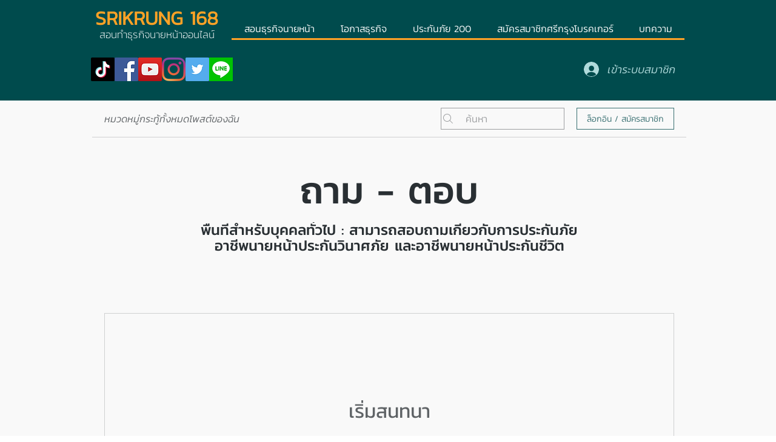

--- FILE ---
content_type: text/html; charset=utf-8
request_url: https://www.google.com/recaptcha/api2/aframe
body_size: 268
content:
<!DOCTYPE HTML><html><head><meta http-equiv="content-type" content="text/html; charset=UTF-8"></head><body><script nonce="D0JGFUph9lEDVF8Bkc9TGw">/** Anti-fraud and anti-abuse applications only. See google.com/recaptcha */ try{var clients={'sodar':'https://pagead2.googlesyndication.com/pagead/sodar?'};window.addEventListener("message",function(a){try{if(a.source===window.parent){var b=JSON.parse(a.data);var c=clients[b['id']];if(c){var d=document.createElement('img');d.src=c+b['params']+'&rc='+(localStorage.getItem("rc::a")?sessionStorage.getItem("rc::b"):"");window.document.body.appendChild(d);sessionStorage.setItem("rc::e",parseInt(sessionStorage.getItem("rc::e")||0)+1);localStorage.setItem("rc::h",'1769074466311');}}}catch(b){}});window.parent.postMessage("_grecaptcha_ready", "*");}catch(b){}</script></body></html>